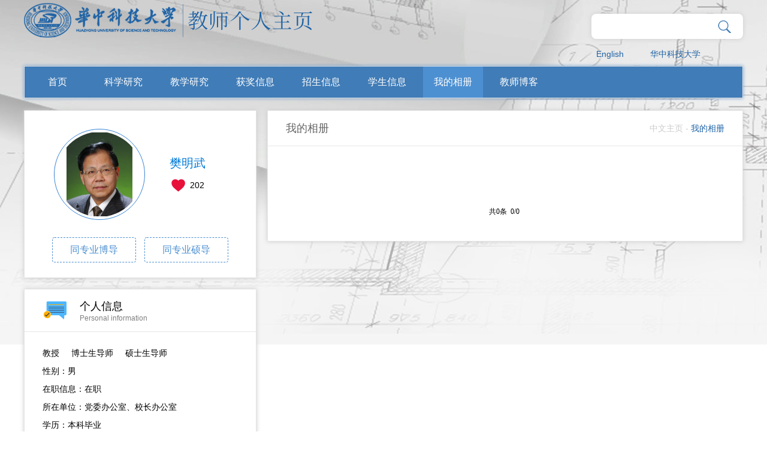

--- FILE ---
content_type: text/html
request_url: http://faculty.hust.edu.cn/fanmingwu/zh_CN/img/369461/list/index.htm
body_size: 5758
content:
<!DOCTYPE html>
<html>
<head><meta name="renderer" content="webkit"><meta http-equiv="X-UA-COMPATIBLE" content="IE=edge,chrome=1"/>
    <meta charset="UTF-8">
    <meta http-equiv="X-UA-Compatible" content="IE=edge" />
    <meta name="renderer" content="webkit">
    <title>华中科技大学主页平台管理系统 樊明武--中文主页--我的相册</title><META Name="keywords" Content="樊明武,Fan Mingwu" />
<META Name="description" Content="樊明武,FAN MING WU,华中科技大学主页平台管理系统,华中科技大学,个人主页,我的相册樊明武,Fan Mingwu" />
<META Name="format-detection" Content="telephone=no" />

    <link rel="stylesheet" type="text/css" href="/_ts/gkzwmb/css/index.Cn.css" />
     <script language="javascript" src="/system/resource/js/jquery/jquery-latest.min.js"></script>
    <!-- HTML5 shim and Respond.js IE8 support of HTML5 elements and media queries -->
    <!--[if lt IE 9]>
      <script src="/_ts/gkzwmb/js/html5shiv.min.js"></script>
      <script src="/_ts/gkzwmb/js/respond.min.js"></script>
    <![endif]-->
<!--Announced by Visual SiteBuilder 9-->
<link rel="stylesheet" type="text/css" href="/_ts/gkzwmb/_sitegray/_sitegray_d.css" />
<script language="javascript" src="/_ts/gkzwmb/_sitegray/_sitegray.js"></script>
<!-- CustomerNO:7765626265723230747f465453525742000000054156 -->
<link rel="stylesheet" type="text/css" href="/gkzwmb/common/list.vsb.css" />
<script type="text/javascript" src="/system/resource/js/vsbscreen.min.js" id="_vsbscreen" ></script>
<script type="text/javascript" src="/system/resource/js/counter.js"></script>
<script type="text/javascript">_jsq_(1001,'/common/list.jsp',-1,1391600553)</script>
</head>
<body > <div style='width:0px;height:0px;overflow: hidden;'><img src=""  /></div>

    





<style type="text/css">

body{
            background-image:url(/_ts/gkzwmb/images/bg_top1.jpg) ; 
        background-repeat:no-repeat;
        background-position:top;
        
}
.wrapper{
    width:100%; 
    background:url(/_ts/gkzwmb/images/body_topbg.png) top center no-repeat; 
    min-height:800px; 
    background-size:100% 100%;
    filter: progid:DXImageTransform.Microsoft.AlphaImageLoader(src='/_ts/gkzwmb/images/bg_top1.jpg',sizingMethod='scale');
}
</style>
    <div class="mainCont">
        <!--header S-->
        <div class="dft-header">
            <div class="topbar clearfix">
                <div class="user-opr clearfix">
                


<script language="javascript" src="/system/resource/tsites/com/search/tsitesearch.js"></script><script language="javascript" src="/system/resource/js/base64.js"></script><div class="srhbox">
<form action="/fanmingwu/zh_CN/search/369461/search/result.htm" method="post" id="searchform354073" onsubmit="return (new TsiteSearch()).checkSearch('searchform354073','keyWord_temp');">

    <input type="hidden" name="tsites_search_content" id="tsites_search_content" value='' /><input type="hidden" name="_tsites_search_current_language_" id="_tsites_search_current_language_" value='zh_CN' />
     <input type="text" name="keyWord_temp" id="keyWord_temp" value="" class="txt hffinputtext"/> 

       <input class="btn" type="submit" value=""/>
</form>
 </div>

<div style="clear:both;"></div>

                


<script language="javascript" src="/system/resource/tsites/tsitesclick.js"></script>
     <div class="item lag"><a href="http://faculty.hust.edu.cn/fanmingwu/en/index.htm">English</a></div>

                    

<script> var _tsites_com_view_mode_type_=8;</script>
<div class="item"><a href="http://www.hust.edu.cn/"  target=_blank title="华中科技大学" >华中科技大学</a></div>

                    
                </div>
                




<script> var _tsites_com_view_mode_type_=8;</script>
<div class="logo" style="float: left;"><a target="_blank" href="http://faculty.hust.edu.cn"><img border="0" src="/_resources/group1/M00/00/10/rBAGRV8CDr-AeFVmAAA7EN17sME589.png" title="华中科技大学主页平台管理系统" /></a></div>
            </div>
            <!--nav-->
            <div class="navBar clearfix">
                


            <ul class="navbox clearfix"  id="MenuBar1" style="width:1136px;overflow: hidden;height:52px">
 <li   ><h3><a href="/fanmingwu/zh_CN/index/369447/list/index.htm" >首页</a></h3>
                </li>

 <li   class="fNiv"   ><h3><a href="/fanmingwu/zh_CN/zhym/369448/list/index.htm" >科学研究</a></h3>
                  <ul class="dropdown"><em></em>
                        <div class="dropwrap">
                         <li class="item"><h2><a href="/fanmingwu/zh_CN/yjgk/369449/list/index.htm">· 研究领域</a></h2></li>
                         <li class="item"><h2><a href="/fanmingwu/zh_CN/lwcg/369450/list/index.htm">· 论文成果</a></h2></li>
                         <li class="item"><h2><a href="/fanmingwu/zh_CN/zlcg/369451/list/index.htm">· 专利</a></h2></li>
                         <li class="item"><h2><a href="/fanmingwu/zh_CN/zzcg/369452/list/index.htm">· 著作成果</a></h2></li>
                         <li class="item"><h2><a href="/fanmingwu/zh_CN/kyxm/369453/list/index.htm">· 科研项目</a></h2></li>
                    </div> 
                     </ul>
                </li>

 <li   class="fNiv"   ><h3><a href="/fanmingwu/zh_CN/zhym/369454/list/index.htm" >教学研究</a></h3>
                  <ul class="dropdown"><em></em>
                        <div class="dropwrap">
                         <li class="item"><h2><a href="/fanmingwu/zh_CN/jxzy/369455/list/index.htm">· 教学资源</a></h2></li>
                         <li class="item"><h2><a href="/fanmingwu/zh_CN/skxx/369456/list/index.htm">· 授课信息</a></h2></li>
                         <li class="item"><h2><a href="/fanmingwu/zh_CN/jxcg/369457/list/index.htm">· 教学成果</a></h2></li>
                    </div> 
                     </ul>
                </li>

 <li   ><h3><a href="/fanmingwu/zh_CN/hjxx/369458/list/index.htm" >获奖信息</a></h3>
                </li>

 <li   ><h3><a href="/fanmingwu/zh_CN/zsxx/369459/list/index.htm" >招生信息</a></h3>
                </li>

 <li   ><h3><a href="/fanmingwu/zh_CN/xsxx/369460/list/index.htm" >学生信息</a></h3>
                </li>

 <li   ><h3><a href="/fanmingwu/zh_CN/img/369461/list/index.htm" style=" background: #4d90d2;">我的相册</a></h3>
                </li>

 <li   ><h3><a href="/fanmingwu/zh_CN/article/369462/list/index.htm" >教师博客</a></h3>
                </li>

      <li class="fNiv" id="MenuBar2" style="float: right;display:none" ><h3><a href="#">更多</a></h3>
                <ul class="dropdown" ><em></em>
                   <div class="dropwrap" id="MenuBar3">
                   </div>
                </ul>
       </li>
</ul>
     <script type="text/javascript">
jQuery(document).ready(function(){
    var totalwidth = 1136-110;
    var allliwidth = 0;
    var othernavary = new Array();
    var MenuBar3 = jQuery("#MenuBar3");
    var MenuBar1 = jQuery("#MenuBar1");
    var navliobjlist =  jQuery("#MenuBar1 > li");
    
    for(var i=0;i<navliobjlist.length-1;i++)
    {
        var liobj = navliobjlist.get(i);
        if(liobj)
        {
            var jliobj = jQuery(liobj);
            var liwidth = jliobj.width();
            allliwidth+=liwidth+10;
            if(allliwidth>=totalwidth && (i!=navliobjlist.length-1))
            {
                var templiobj = jliobj[0];      
                othernavary.push(templiobj);
                MenuBar1[0].removeChild(jliobj[0]);
            }
        }
    }
    if(allliwidth>totalwidth)
    {
    jQuery("#MenuBar2").css("display","");
    for(var i=0;i<othernavary.length;i++)
    {
        var tempotherli = jQuery(othernavary[i]);   
        var sobli  = jQuery("<li class='item'></li>");
        var soblih2  = jQuery("<h2></h2>");
        var sonh2a = jQuery("<a></a>").attr({"href": tempotherli.find("h3 > a").attr("href")}).append(tempotherli.find("h3 > a").html());
        soblih2.append(sonh2a);
        var soblidiv  = jQuery("<div class='drop2'></div>");
        
        //循环取出所有的二级，然后循环生成p标签和a标签。放入
        var number = tempotherli.find("h2 > a").length;
        for(var j=0;j<number;j++)
        {
            var sonp = jQuery("<p></p>");
            var sona = jQuery("<a></a>").attr({"href": tempotherli.find("h2 > a").eq(j).attr("href")}).append(tempotherli.find("h2 > a").eq(j).html());
            sonp.append(sona);
            soblidiv.append(sonp);
        }
        sobli.append(soblih2);
        if(!number<1)
        {
            sobli.append(soblidiv);
        }
        
            
        MenuBar3.append(sobli);
    }}

jQuery("#MenuBar1").css("overflow","");
});
</script> 







                
                
            </div>
        </div>      
        <!--header E-->
        
        <!--个人主页-->
        <div class="dft-main clearfix">
            
            <div class="dft-side">
                <!--教师个人-->
                <div class="blockwhite JS-display">
                    <div class="js-top clearfix">
                        

<div class="photowrap">
                            <div class="img"><span><img id="u_u6_28019pic" border="0" /></span></div>
                        </div><script language="javascript" src="/system/resource/tsites/imagescale.js"></script>
<script type="text/javascript"> 
 var u_u6_pic = new ImageScale("u_u6_",140,140,true,true);u_u6_pic.addimg("/_resources/group1/M00/00/0B/rBAGRV8CDjaAP7lfAALK7ti83aw993.jpg?randomid=1767863233111","","樊明武","28019");
</script>

                        <div class="info"><h2>樊明武</h2><script> var _tsites_com_view_mode_type_=8;</script>
<script language="javascript" src="/system/resource/tsites/tsitesencrypt.js"></script>
                        <div class="like"><i class="ico" src="/_ts/gkzwmb/images/ico_index.png" id="_parise_imgobj_u8"></i><span id="_parise_obj_u8"></span></div><script language="javascript" src="/system/resource/tsites/TsitesPraiseUtil.js"></script>
<script> var _TsitesPraiseUtil_u8= new TsitesPraiseUtil();_TsitesPraiseUtil_u8.setParam({'nodeid':'_parise_obj_u8','iscanclickidobj':'iscanclick_parise_obj_u8','pdtype':'0','imageid':'_parise_imgobj_u8','apptype':'index','basenum':'0','uid':'28019','homepageid':24077,'limttype':'allpage','limithour':24,'contentid':0});</script>

                        </div>
                    </div>
                      <div class="btns clearfix">
           <a href="/fanmingwu/zh_CN/tzybd/369461/list/index.htm" >同专业博导</a>
            <a href="/fanmingwu/zh_CN/tzysd/369461/list/index.htm">同专业硕导</a>
     
    </div>

                </div>
                <!--个人信息-->
  <div class="blockwhite Psl-info">
                    <div class="title clearfix">
                        <i class="ico ico-1"></i>
                        <div class="info"><h2>个人信息</h2><p>Personal information</p></div>
                    </div>
                    <div class="cont">
<p>
<!--个人信息--> 教授&nbsp;&nbsp;&nbsp;&nbsp;<!--职称-->
博士生导师&nbsp;&nbsp;&nbsp;&nbsp;
    硕士生导师
</br>

<p>
性别：男
</p>

<p>
在职信息：在职
</p>


<p>
所在单位：党委办公室、校长办公室
</p>

<p>
学历：本科毕业
</p>


<p>
毕业院校：华中工学院
</p>






<script> var _tsites_com_view_mode_type_=8;</script>


学术荣誉：<br>
两院院士<br>





</p></div></div>
                
                
            </div>
            <!--side-->
            <div class="dft-content clearfix">
                <div class="mctBox">
                    <div class="title clearfix">
                        
<h2>我的相册</h2>
                        




<div class="local">
                   <a href="/fanmingwu/zh_CN/index.htm" >中文主页</a>
               - 
                <a href="/fanmingwu/zh_CN/img/369461/list/index.htm"  style="    color: #1f63a5;">我的相册</a>
</div>
                    </div>
            <div>
<script> var _tsites_com_view_mode_type_=8;</script>

<div class="listpicbox">
                        <ul class="clearfix">
 </ul>
                    </div>




 <div class="pages" align="center"><INPUT TYPE=hidden NAME=actiontype VALUE=""><input type=hidden name="uid" value="28019"><input type=hidden name="tstreeid" value="369461"><input type=hidden name="wbtreeid" value="1001">
<style type="text/css">
.headStyle8lex235q00, .headStyle8lex235q00 td, .headStyle8lex235q00 div {font-size: 12px;font-family:宋体; color: #000000; margin-left: auto; margin-right: auto; line-height:14px;}
.defaultButtonStyle {font-size: 12px;font-family:宋体; height:20px;color: #000000;BORDER: #AFD5F5 1px solid; margin: 0px;padding: 0px; FILTER:progid:DXImageTransform.Microsoft.Gradient(GradientType=0,StartColorStr=#ffffff, EndColorStr=#BDDBF7);  CURSOR: pointer; line-height:14px;background:-webkit-gradient(linear, 0 0, 0 100%, from(#ffffff), to(#BDDBF7));background: -moz-linear-gradient( top,#ffffff,#BDDBF7);background:-ms-linear-gradient(top,#ffffff 0%,#bddbf7 100%)}
.defaultinputStyle {font-size: 12px;font-family:宋体; height:20px; border:1px solid #AFD5F5; line-height:14px;}
.colHeader {font-size: 12px;font-family:宋体; line-height:14px;}
.headStyle8lex235q00 a, .pageList .this-page {font-size: 12px;font-family:宋体; display:inline-block; height:14px; padding: 2px 4px; border: solid 1px #AFD5F5; background: #fff; text-decoration: none; MARGIN-RIGHT: 1px;line-height:14px;}
.headStyle8lex235q00 a:visited {font-size: 12px;font-family:宋体; color: #000000; text-decoration: none; line-height:14px;}
.headStyle8lex235q00 .PrevDisabled {font-size: 12px;font-family:宋体; display:inline-block;height:14px;  margin-right: 3px; padding: 2px 4px; background: #fff;color:#ccc;border: solid 1px #AFD5F5; line-height:14px;}
.headStyle8lex235q00 .SelectList {font-size: 12px;font-family:宋体;line-height:14px;}
.headStyle8lex235q00 .Prev { font-size: 12px;font-family:宋体; margin-right: 3px; padding: 2px 4px;line-height:14px;}
.headStyle8lex235q00 .break {font-size: 12px;font-family:宋体; border: none; text-decoration: none; line-height:14px;}
.headStyle8lex235q00 .NextDisabled { font-size: 12px;font-family:宋体;display:inline-block; height:14px; margin-left: 2px; padding: 2px 4px;background: #fff;color:#ccc;border: solid 1px #AFD5F5; line-height:14px; }
.headStyle8lex235q00 .Next { font-size: 12px;font-family:宋体; margin-left: 2px; padding: 2px 4px;line-height:14px;}
.headStyle8lex235q00 .this-page {font-size: 12px;font-family:宋体;display:inline-block;height:14px;padding: 2px 4px; border: solid 1px #AFD5F5; background: #E1F0FD; font-weight: bold; color:black; MARGIN-RIGHT: 1px;line-height:14px;}
.headStyle8lex235q00 a:hover {font-size: 12px;font-family:宋体;color: black; background: #EFF7FE; border-color: #AFD5F5; text-decoration: none;line-height:14px;}
.headStyle8lex235q00 a:link {font-size: 12px;font-family:宋体;color: #000000; text-decoration: none;line-height:14px;}
.headStyle8lex235q00 a:active { font-size: 12px;font-family:宋体;color: black; text-decoration: none; background: #EFF7FE; line-height:14px;}
</style><script language=javascript src="/system/resource/tsites/gotopage.js"></script><script type="text/javascript">function a354196_gopage_fun(){_simple_list_gotopage_fun(0,'a354196GOPAGE',1)}</script><table cellspacing=0 cellpadding=0 border=0><TR><td colspan=0><table cellspacing=0 class=headStyle8lex235q00 width="100%" cellpadding=1><tr valign=middle><TD nowrap align=left width=1% id=fanye>共0条&nbsp;&nbsp;0/0&nbsp;</td><td nowrap align=left><div></div></td></tr></table></table></div>
<style>
.pages  table tbody tr td table tbody tr td div input{
    border: #AFD5F5 1px solid !important;
        line-height: 18px;
    height:18px
       
}

</style></div>
                </div>
            </div>
            <!--content-->
        </div>
        
        
    </div>
    <!--footer S-->
    <div class="footer">
        <div class="dft-footer">
            <div class="wrap">
                


<p>地址：湖北省武汉市洪山区珞喻路1037号 邮政编码：430074</p>
                <p>
                
访问量：<span id="u17_click"></span><script  type='text/javascript'>jQuery(document).ready(function(){(new TsitesClickUtil()).getHomepageClickByType(document.getElementById('u17_click'),0,10,'teacher','28019','33B67C0CD69F4EA8B8A2FAC54A55F411');})</script>

                <script language="javascript" src="/system/resource/tsites/latestupdatetime.js"></script>
|<!-- 开通时间：<span id="u18_opentime_year"></span>-<span id="u18_opentime_month"></span>-<span id="u18_opentime_day"></span>--><script>(new TsitesLatestUpdate()).getTeacherHomepageLatestUpdateTime(document.getElementById('u18_latestupdatetime_year'),document.getElementById('u18_latestupdatetime_month'),document.getElementById('u18_latestupdatetime_day'),'354089','28019','33B67C0CD69F4EA8B8A2FAC54A55F411',0,false,1391600553);</script>
<script>(new TsitesLatestUpdate()).getTeacherHomepageOpenTime(document.getElementById('u18_opentime_year'),document.getElementById('u18_opentime_month'),document.getElementById('u18_opentime_day'),'354089','28019','33B67C0CD69F4EA8B8A2FAC54A55F411',0,false,1391600553);</script>

<!-- | 最后更新时间：<span id="u19_latestupdatetime_year"></span>-<span id="u19_latestupdatetime_month"></span>-<span id="u19_latestupdatetime_day"></span>--><script>(new TsitesLatestUpdate()).getTeacherHomepageLatestUpdateTime(document.getElementById('u19_latestupdatetime_year'),document.getElementById('u19_latestupdatetime_month'),document.getElementById('u19_latestupdatetime_day'),'354130','28019','33B67C0CD69F4EA8B8A2FAC54A55F411',0,false,1391600553);</script>
<script>(new TsitesLatestUpdate()).getTeacherHomepageOpenTime(document.getElementById('u19_opentime_year'),document.getElementById('u19_opentime_month'),document.getElementById('u19_opentime_day'),'354130','28019','33B67C0CD69F4EA8B8A2FAC54A55F411',0,false,1391600553);</script>

                
        <a href="javascript:void(0);" title="手机版" onclick="_vsb_multiscreen.setDevice('mobile')">手机版</a>

                </p>
            </div>
            

<!-- 下面这个div是二维码容器,ID不能变-->
<div class="cont">
                        <div class="scanbox" id="outputu21">
                          
                        </div>
                    </div>

<!-- 下面是生成二维码调用的JS，不要动-->

<script src="/system/resource/qrcode/js/jquery.qrcode.js"></script>
<script src="/system/resource/qrcode/js/qrcode.js"></script>
<script>
var codeInfo = "" ==""? window.location.href:"";
jQuery(function(){
    jQuery('#outputu21').qrcode({
        text:codeInfo,
        render: !!document.createElement('canvas').getContext?"canvas":"table",//设置渲染方式  
        width: 90,     //设置宽度  
        height: 90,     //设置高度  
        correctLevel: 2,//纠错等级  
        background: "#000000",//背景颜色  
        foreground: "#ffffff",//前景颜色  
        logo:"/_resources/group1/M00/00/02/rBAGRV8CDYmAY_PzAAAJ6pa8nio199.png"//图像logo
    });
})
</script>
            <div style="clear:both;"></div>
        </div>
    </div>
    <!--footer E-->

<script src="/_ts/gkzwmb/js/mthis.js" type="text/javascript" charset="utf-8"></script>
</body>
</html>


--- FILE ---
content_type: text/html;charset=UTF-8
request_url: http://faculty.hust.edu.cn/system/resource/tsites/praise.jsp
body_size: 14
content:
{"praise":202}

--- FILE ---
content_type: text/html;charset=UTF-8
request_url: http://faculty.hust.edu.cn/system/resource/tsites/latestupdatetime.jsp
body_size: 61
content:
{"opendate":"2019-02-28&CST9","year":2019,"month":2,"day":28}

--- FILE ---
content_type: text/html;charset=UTF-8
request_url: http://faculty.hust.edu.cn/system/resource/tsites/latestupdatetime.jsp
body_size: 61
content:
{"opendate":"2019-02-28&CST9","year":2019,"month":2,"day":28}

--- FILE ---
content_type: text/html;charset=UTF-8
request_url: http://faculty.hust.edu.cn/system/resource/tsites/click.jsp
body_size: 22
content:
{"click":"0000045722"}